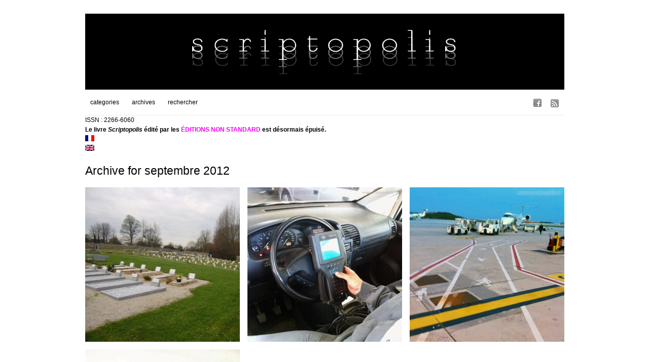

--- FILE ---
content_type: text/html; charset=UTF-8
request_url: http://www.scriptopolis.fr/2012/09/
body_size: 10778
content:
<!DOCTYPE html PUBLIC "-//W3C//DTD XHTML 1.0 Transitional//EN" "http://www.w3.org/TR/xhtml1/DTD/xhtml1-transitional.dtd">
<html xmlns="http://www.w3.org/1999/xhtml">
<head>
	<title>— scriptopolis — &raquo; 2012 &raquo; septembre</title>
	<meta http-equiv="Content-Type" content="text/html; charset=utf-8" />	
	<meta name="generator" content="WordPress 6.3.7" /> <!-- leave this for stats please -->

	<link rel="stylesheet" href="http://www.scriptopolis.fr/wp-content/themes/imbalance/reset.css" type="text/css" media="screen" />
	<link rel="stylesheet" href="http://www.scriptopolis.fr/wp-content/themes/imbalance/style.css" type="text/css" media="screen" />
	<!--[if IE]><meta http-equiv="X-UA-Compatible" content="IE=edge;chrome=1"><![endif]-->
    <!--[if IE 7]>
        <link rel="stylesheet" href="http://www.scriptopolis.fr/wp-content/themes/imbalance/ie7.css" type="text/css" media="screen" />
    <![endif]-->
    <!--[if IE 6]>
        <link rel="stylesheet" href="http://www.scriptopolis.fr/wp-content/themes/imbalance/ie6.css" type="text/css" media="screen" />
    <![endif]-->
    <link rel="shortcut icon" href="http://www.scriptopolis.fr/wp-content/themes/imbalance/favicon.ico" type="image/x-icon" />
    <link rel="alternate" type="application/rss+xml" title="RSS 2.0" href="https://www.scriptopolis.fr/feed/" />
	<link rel="alternate" type="text/xml" title="RSS .92" href="https://www.scriptopolis.fr/feed/rss/" />
	<link rel="alternate" type="application/atom+xml" title="Atom 0.3" href="https://www.scriptopolis.fr/feed/atom/" />
	<link rel="pingback" href="http://www.scriptopolis.fr/xmlrpc.php" />

		    <meta name='robots' content='max-image-preview:large' />
<link rel='dns-prefetch' href='//secure.gravatar.com' />
<link rel='dns-prefetch' href='//stats.wp.com' />
<link rel='dns-prefetch' href='//v0.wordpress.com' />
<script type="text/javascript">
window._wpemojiSettings = {"baseUrl":"https:\/\/s.w.org\/images\/core\/emoji\/14.0.0\/72x72\/","ext":".png","svgUrl":"https:\/\/s.w.org\/images\/core\/emoji\/14.0.0\/svg\/","svgExt":".svg","source":{"concatemoji":"http:\/\/www.scriptopolis.fr\/wp-includes\/js\/wp-emoji-release.min.js?ver=6.3.7"}};
/*! This file is auto-generated */
!function(i,n){var o,s,e;function c(e){try{var t={supportTests:e,timestamp:(new Date).valueOf()};sessionStorage.setItem(o,JSON.stringify(t))}catch(e){}}function p(e,t,n){e.clearRect(0,0,e.canvas.width,e.canvas.height),e.fillText(t,0,0);var t=new Uint32Array(e.getImageData(0,0,e.canvas.width,e.canvas.height).data),r=(e.clearRect(0,0,e.canvas.width,e.canvas.height),e.fillText(n,0,0),new Uint32Array(e.getImageData(0,0,e.canvas.width,e.canvas.height).data));return t.every(function(e,t){return e===r[t]})}function u(e,t,n){switch(t){case"flag":return n(e,"\ud83c\udff3\ufe0f\u200d\u26a7\ufe0f","\ud83c\udff3\ufe0f\u200b\u26a7\ufe0f")?!1:!n(e,"\ud83c\uddfa\ud83c\uddf3","\ud83c\uddfa\u200b\ud83c\uddf3")&&!n(e,"\ud83c\udff4\udb40\udc67\udb40\udc62\udb40\udc65\udb40\udc6e\udb40\udc67\udb40\udc7f","\ud83c\udff4\u200b\udb40\udc67\u200b\udb40\udc62\u200b\udb40\udc65\u200b\udb40\udc6e\u200b\udb40\udc67\u200b\udb40\udc7f");case"emoji":return!n(e,"\ud83e\udef1\ud83c\udffb\u200d\ud83e\udef2\ud83c\udfff","\ud83e\udef1\ud83c\udffb\u200b\ud83e\udef2\ud83c\udfff")}return!1}function f(e,t,n){var r="undefined"!=typeof WorkerGlobalScope&&self instanceof WorkerGlobalScope?new OffscreenCanvas(300,150):i.createElement("canvas"),a=r.getContext("2d",{willReadFrequently:!0}),o=(a.textBaseline="top",a.font="600 32px Arial",{});return e.forEach(function(e){o[e]=t(a,e,n)}),o}function t(e){var t=i.createElement("script");t.src=e,t.defer=!0,i.head.appendChild(t)}"undefined"!=typeof Promise&&(o="wpEmojiSettingsSupports",s=["flag","emoji"],n.supports={everything:!0,everythingExceptFlag:!0},e=new Promise(function(e){i.addEventListener("DOMContentLoaded",e,{once:!0})}),new Promise(function(t){var n=function(){try{var e=JSON.parse(sessionStorage.getItem(o));if("object"==typeof e&&"number"==typeof e.timestamp&&(new Date).valueOf()<e.timestamp+604800&&"object"==typeof e.supportTests)return e.supportTests}catch(e){}return null}();if(!n){if("undefined"!=typeof Worker&&"undefined"!=typeof OffscreenCanvas&&"undefined"!=typeof URL&&URL.createObjectURL&&"undefined"!=typeof Blob)try{var e="postMessage("+f.toString()+"("+[JSON.stringify(s),u.toString(),p.toString()].join(",")+"));",r=new Blob([e],{type:"text/javascript"}),a=new Worker(URL.createObjectURL(r),{name:"wpTestEmojiSupports"});return void(a.onmessage=function(e){c(n=e.data),a.terminate(),t(n)})}catch(e){}c(n=f(s,u,p))}t(n)}).then(function(e){for(var t in e)n.supports[t]=e[t],n.supports.everything=n.supports.everything&&n.supports[t],"flag"!==t&&(n.supports.everythingExceptFlag=n.supports.everythingExceptFlag&&n.supports[t]);n.supports.everythingExceptFlag=n.supports.everythingExceptFlag&&!n.supports.flag,n.DOMReady=!1,n.readyCallback=function(){n.DOMReady=!0}}).then(function(){return e}).then(function(){var e;n.supports.everything||(n.readyCallback(),(e=n.source||{}).concatemoji?t(e.concatemoji):e.wpemoji&&e.twemoji&&(t(e.twemoji),t(e.wpemoji)))}))}((window,document),window._wpemojiSettings);
</script>
<style type="text/css">
img.wp-smiley,
img.emoji {
	display: inline !important;
	border: none !important;
	box-shadow: none !important;
	height: 1em !important;
	width: 1em !important;
	margin: 0 0.07em !important;
	vertical-align: -0.1em !important;
	background: none !important;
	padding: 0 !important;
}
</style>
	<link rel='stylesheet' id='wp-block-library-css' href='http://www.scriptopolis.fr/wp-includes/css/dist/block-library/style.min.css?ver=6.3.7' type='text/css' media='all' />
<style id='wp-block-library-inline-css' type='text/css'>
.has-text-align-justify{text-align:justify;}
</style>
<style id='activitypub-followers-style-inline-css' type='text/css'>
.activitypub-follower-block.is-style-compact .activitypub-handle,.activitypub-follower-block.is-style-compact .sep{display:none}.activitypub-follower-block.is-style-with-lines ul li{border-bottom:.5px solid;margin-bottom:.5rem;padding-bottom:.5rem}.activitypub-follower-block.is-style-with-lines ul li:last-child{border-bottom:none}.activitypub-follower-block.is-style-with-lines .activitypub-handle,.activitypub-follower-block.is-style-with-lines .activitypub-name{text-decoration:none}.activitypub-follower-block.is-style-with-lines .activitypub-handle:hover,.activitypub-follower-block.is-style-with-lines .activitypub-name:hover{text-decoration:underline}.activitypub-follower-block ul{margin:0!important;padding:0!important}.activitypub-follower-block li{display:flex;margin-bottom:1rem}.activitypub-follower-block img{border-radius:50%;height:40px;margin-right:var(--wp--preset--spacing--20,.5rem);width:40px}.activitypub-follower-block .activitypub-link{align-items:center;color:inherit!important;display:flex;flex-flow:row nowrap;max-width:100%;text-decoration:none!important}.activitypub-follower-block .activitypub-handle,.activitypub-follower-block .activitypub-name{text-decoration:underline;text-decoration-thickness:.8px;text-underline-position:under}.activitypub-follower-block .activitypub-handle:hover,.activitypub-follower-block .activitypub-name:hover{text-decoration:none}.activitypub-follower-block .activitypub-name{font-size:var(--wp--preset--font-size--normal,16px)}.activitypub-follower-block .activitypub-actor{font-size:var(--wp--preset--font-size--small,13px);overflow:hidden;text-overflow:ellipsis;white-space:nowrap}.activitypub-follower-block .sep{padding:0 .2rem}.activitypub-follower-block .wp-block-query-pagination{margin-top:1.5rem}.activitypub-follower-block .activitypub-pager{cursor:default}.activitypub-follower-block .activitypub-pager.current{opacity:.33}.activitypub-follower-block .page-numbers{padding:0 .2rem}.activitypub-follower-block .page-numbers.current{font-weight:700;opacity:1}

</style>
<style id='activitypub-follow-me-style-inline-css' type='text/css'>
.activitypub__modal.components-modal__frame{background-color:#f7f7f7;color:#333}.activitypub__modal.components-modal__frame .components-modal__header-heading,.activitypub__modal.components-modal__frame h4{color:#333;letter-spacing:inherit;word-spacing:inherit}.activitypub__modal.components-modal__frame .components-modal__header .components-button:hover{color:var(--color-white)}.activitypub__dialog{max-width:40em}.activitypub__dialog h4{line-height:1;margin:0}.activitypub__dialog .activitypub-dialog__section{margin-bottom:2em}.activitypub__dialog .activitypub-dialog__remember{margin-top:1em}.activitypub__dialog .activitypub-dialog__description{font-size:var(--wp--preset--font-size--normal,.75rem);margin:.33em 0 1em}.activitypub__dialog .activitypub-dialog__button-group{align-items:flex-end;display:flex;justify-content:flex-end}.activitypub__dialog .activitypub-dialog__button-group svg{height:21px;margin-right:.5em;width:21px}.activitypub__dialog .activitypub-dialog__button-group input{background-color:var(--wp--preset--color--white);border-radius:50px 0 0 50px;border-width:1px;border:1px solid var(--wp--preset--color--black);color:var(--wp--preset--color--black);flex:1;font-size:16px;height:inherit;line-height:1;margin-right:0;padding:15px 23px}.activitypub__dialog .activitypub-dialog__button-group button{align-self:center;background-color:var(--wp--preset--color--black);border-radius:0 50px 50px 0;border-width:1px;color:var(--wp--preset--color--white);font-size:16px;height:inherit;line-height:1;margin-left:0;padding:15px 23px;text-decoration:none}.activitypub__dialog .activitypub-dialog__button-group button:hover{border:inherit}.activitypub-follow-me-block-wrapper{width:100%}.activitypub-follow-me-block-wrapper.has-background .activitypub-profile,.activitypub-follow-me-block-wrapper.has-border-color .activitypub-profile{padding-left:1rem;padding-right:1rem}.activitypub-follow-me-block-wrapper .activitypub-profile{align-items:center;display:flex;padding:1rem 0}.activitypub-follow-me-block-wrapper .activitypub-profile .activitypub-profile__avatar{border-radius:50%;height:75px;margin-right:1rem;width:75px}.activitypub-follow-me-block-wrapper .activitypub-profile .activitypub-profile__content{flex:1;min-width:0}.activitypub-follow-me-block-wrapper .activitypub-profile .activitypub-profile__handle,.activitypub-follow-me-block-wrapper .activitypub-profile .activitypub-profile__name{line-height:1.2;margin:0;overflow:hidden;text-overflow:ellipsis;white-space:nowrap}.activitypub-follow-me-block-wrapper .activitypub-profile .activitypub-profile__name{font-size:1.25em}.activitypub-follow-me-block-wrapper .activitypub-profile .activitypub-profile__follow{align-self:center;background-color:var(--wp--preset--color--black);color:var(--wp--preset--color--white);margin-left:1rem}

</style>
<link rel='stylesheet' id='wp-components-css' href='http://www.scriptopolis.fr/wp-includes/css/dist/components/style.min.css?ver=6.3.7' type='text/css' media='all' />
<style id='activitypub-reactions-style-inline-css' type='text/css'>
.activitypub-reactions h6{border-top:1px solid;border-top-color:var(--wp--preset--color--contrast-2);display:inline-block;padding-top:.5em}.activitypub-reactions .reaction-group{align-items:center;display:flex;gap:.75em;justify-content:flex-start;margin:.5em 0;position:relative;width:100%}@media(max-width:782px){.activitypub-reactions .reaction-group:has(.reaction-avatars:not(:empty)){justify-content:space-between}}.activitypub-reactions .reaction-avatars{align-items:center;display:flex;flex-direction:row;list-style:none;margin:0;padding:0}.activitypub-reactions .reaction-avatars li{margin:0 -10px 0 0;padding:0}.activitypub-reactions .reaction-avatars li:last-child{margin-right:0}.activitypub-reactions .reaction-avatars li a{display:block;text-decoration:none}.activitypub-reactions .reaction-avatars .reaction-avatar{border:.5px solid var(--wp--preset--color--contrast,hsla(0,0%,100%,.8));border-radius:50%;box-shadow:0 0 0 .5px hsla(0,0%,100%,.8),0 1px 3px rgba(0,0,0,.2);height:32px;transition:transform .6s cubic-bezier(.34,1.56,.64,1);width:32px;will-change:transform}.activitypub-reactions .reaction-avatars .reaction-avatar.wave-active{transform:translateY(-5px)}.activitypub-reactions .reaction-avatars .reaction-avatar.wave-active.rotate-clockwise{transform:translateY(-5px) rotate(30deg)}.activitypub-reactions .reaction-avatars .reaction-avatar.wave-active.rotate-counter{transform:translateY(-5px) rotate(-30deg)}.activitypub-reactions .reaction-avatars .reaction-avatar:hover{position:relative;z-index:1}.activitypub-reactions .reaction-label.components-button{color:var(--wp--preset--color--contrast,--wp--preset--color--secondary,#2271b1);flex:0 0 auto;height:auto;padding:0;text-decoration:none;white-space:nowrap}.activitypub-reactions .reaction-label.components-button:hover{color:var(--wp--preset--color--contrast,--wp--preset--color--secondary,#135e96);text-decoration:underline}.activitypub-reactions .reaction-label.components-button:focus:not(:disabled){box-shadow:none;outline:1px solid var(--wp--preset--color--contrast,#135e96);outline-offset:2px}.activitypub-reaction-list{background-color:var(--wp--preset--color--background,var(--wp--preset--color--custom-background,var(--wp--preset--color--base)));list-style:none;margin:0;max-width:300px;padding:.25em 1.3em .25em .7em;width:-moz-max-content;width:max-content}.activitypub-reaction-list ul{margin:0;padding:0}.activitypub-reaction-list li{font-size:var(--wp--preset--font-size--small);margin:0;padding:0}.activitypub-reaction-list a{align-items:center;color:var(--wp--preset--color--contrast,var(--wp--preset--color--secondary));display:flex;font-size:var(--wp--preset--font-size--small,.75rem);gap:.5em;justify-content:flex-start;padding:.5em;text-decoration:none}.activitypub-reaction-list a:hover{text-decoration:underline}.activitypub-reaction-list a img{border-radius:50%;flex:none;height:24px;width:24px}

</style>
<link rel='stylesheet' id='mediaelement-css' href='http://www.scriptopolis.fr/wp-includes/js/mediaelement/mediaelementplayer-legacy.min.css?ver=4.2.17' type='text/css' media='all' />
<link rel='stylesheet' id='wp-mediaelement-css' href='http://www.scriptopolis.fr/wp-includes/js/mediaelement/wp-mediaelement.min.css?ver=6.3.7' type='text/css' media='all' />
<style id='classic-theme-styles-inline-css' type='text/css'>
/*! This file is auto-generated */
.wp-block-button__link{color:#fff;background-color:#32373c;border-radius:9999px;box-shadow:none;text-decoration:none;padding:calc(.667em + 2px) calc(1.333em + 2px);font-size:1.125em}.wp-block-file__button{background:#32373c;color:#fff;text-decoration:none}
</style>
<style id='global-styles-inline-css' type='text/css'>
body{--wp--preset--color--black: #000000;--wp--preset--color--cyan-bluish-gray: #abb8c3;--wp--preset--color--white: #ffffff;--wp--preset--color--pale-pink: #f78da7;--wp--preset--color--vivid-red: #cf2e2e;--wp--preset--color--luminous-vivid-orange: #ff6900;--wp--preset--color--luminous-vivid-amber: #fcb900;--wp--preset--color--light-green-cyan: #7bdcb5;--wp--preset--color--vivid-green-cyan: #00d084;--wp--preset--color--pale-cyan-blue: #8ed1fc;--wp--preset--color--vivid-cyan-blue: #0693e3;--wp--preset--color--vivid-purple: #9b51e0;--wp--preset--gradient--vivid-cyan-blue-to-vivid-purple: linear-gradient(135deg,rgba(6,147,227,1) 0%,rgb(155,81,224) 100%);--wp--preset--gradient--light-green-cyan-to-vivid-green-cyan: linear-gradient(135deg,rgb(122,220,180) 0%,rgb(0,208,130) 100%);--wp--preset--gradient--luminous-vivid-amber-to-luminous-vivid-orange: linear-gradient(135deg,rgba(252,185,0,1) 0%,rgba(255,105,0,1) 100%);--wp--preset--gradient--luminous-vivid-orange-to-vivid-red: linear-gradient(135deg,rgba(255,105,0,1) 0%,rgb(207,46,46) 100%);--wp--preset--gradient--very-light-gray-to-cyan-bluish-gray: linear-gradient(135deg,rgb(238,238,238) 0%,rgb(169,184,195) 100%);--wp--preset--gradient--cool-to-warm-spectrum: linear-gradient(135deg,rgb(74,234,220) 0%,rgb(151,120,209) 20%,rgb(207,42,186) 40%,rgb(238,44,130) 60%,rgb(251,105,98) 80%,rgb(254,248,76) 100%);--wp--preset--gradient--blush-light-purple: linear-gradient(135deg,rgb(255,206,236) 0%,rgb(152,150,240) 100%);--wp--preset--gradient--blush-bordeaux: linear-gradient(135deg,rgb(254,205,165) 0%,rgb(254,45,45) 50%,rgb(107,0,62) 100%);--wp--preset--gradient--luminous-dusk: linear-gradient(135deg,rgb(255,203,112) 0%,rgb(199,81,192) 50%,rgb(65,88,208) 100%);--wp--preset--gradient--pale-ocean: linear-gradient(135deg,rgb(255,245,203) 0%,rgb(182,227,212) 50%,rgb(51,167,181) 100%);--wp--preset--gradient--electric-grass: linear-gradient(135deg,rgb(202,248,128) 0%,rgb(113,206,126) 100%);--wp--preset--gradient--midnight: linear-gradient(135deg,rgb(2,3,129) 0%,rgb(40,116,252) 100%);--wp--preset--font-size--small: 13px;--wp--preset--font-size--medium: 20px;--wp--preset--font-size--large: 36px;--wp--preset--font-size--x-large: 42px;--wp--preset--spacing--20: 0.44rem;--wp--preset--spacing--30: 0.67rem;--wp--preset--spacing--40: 1rem;--wp--preset--spacing--50: 1.5rem;--wp--preset--spacing--60: 2.25rem;--wp--preset--spacing--70: 3.38rem;--wp--preset--spacing--80: 5.06rem;--wp--preset--shadow--natural: 6px 6px 9px rgba(0, 0, 0, 0.2);--wp--preset--shadow--deep: 12px 12px 50px rgba(0, 0, 0, 0.4);--wp--preset--shadow--sharp: 6px 6px 0px rgba(0, 0, 0, 0.2);--wp--preset--shadow--outlined: 6px 6px 0px -3px rgba(255, 255, 255, 1), 6px 6px rgba(0, 0, 0, 1);--wp--preset--shadow--crisp: 6px 6px 0px rgba(0, 0, 0, 1);}:where(.is-layout-flex){gap: 0.5em;}:where(.is-layout-grid){gap: 0.5em;}body .is-layout-flow > .alignleft{float: left;margin-inline-start: 0;margin-inline-end: 2em;}body .is-layout-flow > .alignright{float: right;margin-inline-start: 2em;margin-inline-end: 0;}body .is-layout-flow > .aligncenter{margin-left: auto !important;margin-right: auto !important;}body .is-layout-constrained > .alignleft{float: left;margin-inline-start: 0;margin-inline-end: 2em;}body .is-layout-constrained > .alignright{float: right;margin-inline-start: 2em;margin-inline-end: 0;}body .is-layout-constrained > .aligncenter{margin-left: auto !important;margin-right: auto !important;}body .is-layout-constrained > :where(:not(.alignleft):not(.alignright):not(.alignfull)){max-width: var(--wp--style--global--content-size);margin-left: auto !important;margin-right: auto !important;}body .is-layout-constrained > .alignwide{max-width: var(--wp--style--global--wide-size);}body .is-layout-flex{display: flex;}body .is-layout-flex{flex-wrap: wrap;align-items: center;}body .is-layout-flex > *{margin: 0;}body .is-layout-grid{display: grid;}body .is-layout-grid > *{margin: 0;}:where(.wp-block-columns.is-layout-flex){gap: 2em;}:where(.wp-block-columns.is-layout-grid){gap: 2em;}:where(.wp-block-post-template.is-layout-flex){gap: 1.25em;}:where(.wp-block-post-template.is-layout-grid){gap: 1.25em;}.has-black-color{color: var(--wp--preset--color--black) !important;}.has-cyan-bluish-gray-color{color: var(--wp--preset--color--cyan-bluish-gray) !important;}.has-white-color{color: var(--wp--preset--color--white) !important;}.has-pale-pink-color{color: var(--wp--preset--color--pale-pink) !important;}.has-vivid-red-color{color: var(--wp--preset--color--vivid-red) !important;}.has-luminous-vivid-orange-color{color: var(--wp--preset--color--luminous-vivid-orange) !important;}.has-luminous-vivid-amber-color{color: var(--wp--preset--color--luminous-vivid-amber) !important;}.has-light-green-cyan-color{color: var(--wp--preset--color--light-green-cyan) !important;}.has-vivid-green-cyan-color{color: var(--wp--preset--color--vivid-green-cyan) !important;}.has-pale-cyan-blue-color{color: var(--wp--preset--color--pale-cyan-blue) !important;}.has-vivid-cyan-blue-color{color: var(--wp--preset--color--vivid-cyan-blue) !important;}.has-vivid-purple-color{color: var(--wp--preset--color--vivid-purple) !important;}.has-black-background-color{background-color: var(--wp--preset--color--black) !important;}.has-cyan-bluish-gray-background-color{background-color: var(--wp--preset--color--cyan-bluish-gray) !important;}.has-white-background-color{background-color: var(--wp--preset--color--white) !important;}.has-pale-pink-background-color{background-color: var(--wp--preset--color--pale-pink) !important;}.has-vivid-red-background-color{background-color: var(--wp--preset--color--vivid-red) !important;}.has-luminous-vivid-orange-background-color{background-color: var(--wp--preset--color--luminous-vivid-orange) !important;}.has-luminous-vivid-amber-background-color{background-color: var(--wp--preset--color--luminous-vivid-amber) !important;}.has-light-green-cyan-background-color{background-color: var(--wp--preset--color--light-green-cyan) !important;}.has-vivid-green-cyan-background-color{background-color: var(--wp--preset--color--vivid-green-cyan) !important;}.has-pale-cyan-blue-background-color{background-color: var(--wp--preset--color--pale-cyan-blue) !important;}.has-vivid-cyan-blue-background-color{background-color: var(--wp--preset--color--vivid-cyan-blue) !important;}.has-vivid-purple-background-color{background-color: var(--wp--preset--color--vivid-purple) !important;}.has-black-border-color{border-color: var(--wp--preset--color--black) !important;}.has-cyan-bluish-gray-border-color{border-color: var(--wp--preset--color--cyan-bluish-gray) !important;}.has-white-border-color{border-color: var(--wp--preset--color--white) !important;}.has-pale-pink-border-color{border-color: var(--wp--preset--color--pale-pink) !important;}.has-vivid-red-border-color{border-color: var(--wp--preset--color--vivid-red) !important;}.has-luminous-vivid-orange-border-color{border-color: var(--wp--preset--color--luminous-vivid-orange) !important;}.has-luminous-vivid-amber-border-color{border-color: var(--wp--preset--color--luminous-vivid-amber) !important;}.has-light-green-cyan-border-color{border-color: var(--wp--preset--color--light-green-cyan) !important;}.has-vivid-green-cyan-border-color{border-color: var(--wp--preset--color--vivid-green-cyan) !important;}.has-pale-cyan-blue-border-color{border-color: var(--wp--preset--color--pale-cyan-blue) !important;}.has-vivid-cyan-blue-border-color{border-color: var(--wp--preset--color--vivid-cyan-blue) !important;}.has-vivid-purple-border-color{border-color: var(--wp--preset--color--vivid-purple) !important;}.has-vivid-cyan-blue-to-vivid-purple-gradient-background{background: var(--wp--preset--gradient--vivid-cyan-blue-to-vivid-purple) !important;}.has-light-green-cyan-to-vivid-green-cyan-gradient-background{background: var(--wp--preset--gradient--light-green-cyan-to-vivid-green-cyan) !important;}.has-luminous-vivid-amber-to-luminous-vivid-orange-gradient-background{background: var(--wp--preset--gradient--luminous-vivid-amber-to-luminous-vivid-orange) !important;}.has-luminous-vivid-orange-to-vivid-red-gradient-background{background: var(--wp--preset--gradient--luminous-vivid-orange-to-vivid-red) !important;}.has-very-light-gray-to-cyan-bluish-gray-gradient-background{background: var(--wp--preset--gradient--very-light-gray-to-cyan-bluish-gray) !important;}.has-cool-to-warm-spectrum-gradient-background{background: var(--wp--preset--gradient--cool-to-warm-spectrum) !important;}.has-blush-light-purple-gradient-background{background: var(--wp--preset--gradient--blush-light-purple) !important;}.has-blush-bordeaux-gradient-background{background: var(--wp--preset--gradient--blush-bordeaux) !important;}.has-luminous-dusk-gradient-background{background: var(--wp--preset--gradient--luminous-dusk) !important;}.has-pale-ocean-gradient-background{background: var(--wp--preset--gradient--pale-ocean) !important;}.has-electric-grass-gradient-background{background: var(--wp--preset--gradient--electric-grass) !important;}.has-midnight-gradient-background{background: var(--wp--preset--gradient--midnight) !important;}.has-small-font-size{font-size: var(--wp--preset--font-size--small) !important;}.has-medium-font-size{font-size: var(--wp--preset--font-size--medium) !important;}.has-large-font-size{font-size: var(--wp--preset--font-size--large) !important;}.has-x-large-font-size{font-size: var(--wp--preset--font-size--x-large) !important;}
.wp-block-navigation a:where(:not(.wp-element-button)){color: inherit;}
:where(.wp-block-post-template.is-layout-flex){gap: 1.25em;}:where(.wp-block-post-template.is-layout-grid){gap: 1.25em;}
:where(.wp-block-columns.is-layout-flex){gap: 2em;}:where(.wp-block-columns.is-layout-grid){gap: 2em;}
.wp-block-pullquote{font-size: 1.5em;line-height: 1.6;}
</style>
<link rel='stylesheet' id='arpw-style-css' href='http://www.scriptopolis.fr/wp-content/plugins/advanced-random-posts-widget/assets/css/arpw-frontend.css?ver=6.3.7' type='text/css' media='all' />
<link rel='stylesheet' id='wp-pagenavi-css' href='http://www.scriptopolis.fr/wp-content/plugins/wp-pagenavi/pagenavi-css.css?ver=2.70' type='text/css' media='all' />
<link rel='stylesheet' id='jetpack_css-css' href='http://www.scriptopolis.fr/wp-content/plugins/jetpack/css/jetpack.css?ver=13.0.1' type='text/css' media='all' />
<script type='text/javascript' src='http://www.scriptopolis.fr/wp-includes/js/jquery/jquery.min.js?ver=3.7.0' id='jquery-core-js'></script>
<script type='text/javascript' src='http://www.scriptopolis.fr/wp-includes/js/jquery/jquery-migrate.min.js?ver=3.4.1' id='jquery-migrate-js'></script>
<link rel="https://api.w.org/" href="https://www.scriptopolis.fr/wp-json/" /><link rel="EditURI" type="application/rsd+xml" title="RSD" href="https://www.scriptopolis.fr/xmlrpc.php?rsd" />
<meta name="generator" content="WordPress 6.3.7" />
                <script>
                    var ajaxUrl = 'https://www.scriptopolis.fr/wp-admin/admin-ajax.php';
                </script>
        <style type="text/css">
.qtranxs_flag_fr {background-image: url(http://www.scriptopolis.fr/wp-content/plugins/qtranslate-x/flags/fr.png); background-repeat: no-repeat;}
.qtranxs_flag_en {background-image: url(http://www.scriptopolis.fr/wp-content/plugins/qtranslate-x/flags/gb.png); background-repeat: no-repeat;}
</style>
<link hreflang="fr" href="http://www.scriptopolis.fr/fr/2012/09/" rel="alternate" />
<link hreflang="en" href="http://www.scriptopolis.fr/en/2012/09/" rel="alternate" />
<link hreflang="x-default" href="http://www.scriptopolis.fr/2012/09/" rel="alternate" />
<meta name="generator" content="qTranslate-X 3.4.6.8" />
	<style>img#wpstats{display:none}</style>
		<meta property="fediverse:creator" name="fediverse:creator" content="scripto@www.scriptopolis.fr" />
<style data-context="foundation-flickity-css">/*! Flickity v2.0.2
http://flickity.metafizzy.co
---------------------------------------------- */.flickity-enabled{position:relative}.flickity-enabled:focus{outline:0}.flickity-viewport{overflow:hidden;position:relative;height:100%}.flickity-slider{position:absolute;width:100%;height:100%}.flickity-enabled.is-draggable{-webkit-tap-highlight-color:transparent;tap-highlight-color:transparent;-webkit-user-select:none;-moz-user-select:none;-ms-user-select:none;user-select:none}.flickity-enabled.is-draggable .flickity-viewport{cursor:move;cursor:-webkit-grab;cursor:grab}.flickity-enabled.is-draggable .flickity-viewport.is-pointer-down{cursor:-webkit-grabbing;cursor:grabbing}.flickity-prev-next-button{position:absolute;top:50%;width:44px;height:44px;border:none;border-radius:50%;background:#fff;background:hsla(0,0%,100%,.75);cursor:pointer;-webkit-transform:translateY(-50%);transform:translateY(-50%)}.flickity-prev-next-button:hover{background:#fff}.flickity-prev-next-button:focus{outline:0;box-shadow:0 0 0 5px #09f}.flickity-prev-next-button:active{opacity:.6}.flickity-prev-next-button.previous{left:10px}.flickity-prev-next-button.next{right:10px}.flickity-rtl .flickity-prev-next-button.previous{left:auto;right:10px}.flickity-rtl .flickity-prev-next-button.next{right:auto;left:10px}.flickity-prev-next-button:disabled{opacity:.3;cursor:auto}.flickity-prev-next-button svg{position:absolute;left:20%;top:20%;width:60%;height:60%}.flickity-prev-next-button .arrow{fill:#333}.flickity-page-dots{position:absolute;width:100%;bottom:-25px;padding:0;margin:0;list-style:none;text-align:center;line-height:1}.flickity-rtl .flickity-page-dots{direction:rtl}.flickity-page-dots .dot{display:inline-block;width:10px;height:10px;margin:0 8px;background:#333;border-radius:50%;opacity:.25;cursor:pointer}.flickity-page-dots .dot.is-selected{opacity:1}</style><style data-context="foundation-slideout-css">.slideout-menu{position:fixed;left:0;top:0;bottom:0;right:auto;z-index:0;width:256px;overflow-y:auto;-webkit-overflow-scrolling:touch;display:none}.slideout-menu.pushit-right{left:auto;right:0}.slideout-panel{position:relative;z-index:1;will-change:transform}.slideout-open,.slideout-open .slideout-panel,.slideout-open body{overflow:hidden}.slideout-open .slideout-menu{display:block}.pushit{display:none}</style>
<!-- Jetpack Open Graph Tags -->
<meta property="og:type" content="website" />
<meta property="og:title" content="septembre 2012 &#8211; — scriptopolis —" />
<meta property="og:site_name" content="— scriptopolis —" />
<meta property="og:image" content="https://s0.wp.com/i/blank.jpg" />
<meta property="og:image:alt" content="" />
<meta property="og:locale" content="fr_FR" />

<!-- End Jetpack Open Graph Tags -->

<script>var _activityPubOptions = {"namespace":"activitypub\/1.0","defaultAvatarUrl":"http:\/\/www.scriptopolis.fr\/wp-content\/plugins\/activitypub\/assets\/img\/mp.jpg","enabled":{"site":true,"users":false}};</script><style>.ios7.web-app-mode.has-fixed header{ background-color: rgba(3,122,221,.88);}</style>    <script src="http://www.scriptopolis.fr/wp-content/themes/imbalance/js/columnizer.js" type="text/javascript"></script>
    <script src="http://www.scriptopolis.fr/wp-content/themes/imbalance/js/columnize.js" type="text/javascript"></script>   
    <script type="text/javascript" src="http://www.scriptopolis.fr/wp-content/themes/imbalance/js/animatedcollapse.js"></script>
    <script type="text/javascript" src="http://www.scriptopolis.fr/wp-content/themes/imbalance/js/collapse.js"></script>
</head>
<body class="archive date">

	<div id="outer">
    	<div id="top">
        	<div id="logo">
        		        		<a href="https://www.scriptopolis.fr/"><img src="http://www.scriptopolis.fr/wp-content/uploads/2012/05/Scriptologo1.jpg" alt="— scriptopolis —" /></a>        		
        		        	</div>
        </div>
        <div id="menu">
            <div id="navicons">
                <ul>
                    <li><a id="subscribe" href="https://www.scriptopolis.fr/feed/" title=""></a></li>
                    <li><a id="facebook" href="https://www.facebook.com/pages/Scriptopolis/102355696482140?sk=map&activecategory=Photos&session_id=1333347341" title=""></a></li>					
                </ul>
            </div>


            <div id="cats">
            	<ul>
                	<li><a href="#" rel="toggle[categories]" title=“”>categories</a></li>
                	<li><a href="#" rel="toggle[archives]" title=“”>archives</a></li>
                	<li><a href="#" rel="toggle[search]" title=“”>rechercher</a></li>
                </ul>
            </div>
        </div>

        <div id="categories">
            <ul class="mcol2">
				  	<li class="cat-item cat-item-1"><a href="https://www.scriptopolis.fr/category/uncategorized/">Uncategorized <span>78</span></a>
</li>
	<li class="cat-item cat-item-3"><a href="https://www.scriptopolis.fr/category/activites/">Activités <span>72</span></a>
</li>
	<li class="cat-item cat-item-4"><a href="https://www.scriptopolis.fr/category/ecologies/">Écologies <span>171</span></a>
</li>
	<li class="cat-item cat-item-5"><a href="https://www.scriptopolis.fr/category/enonciations/">Énonciations <span>173</span></a>
</li>
	<li class="cat-item cat-item-6"><a href="https://www.scriptopolis.fr/category/capteurs-et-traceurs/">Capteurs et traçeurs <span>100</span></a>
</li>
	<li class="cat-item cat-item-7"><a href="https://www.scriptopolis.fr/category/circulations/">Circulations <span>83</span></a>
</li>
	<li class="cat-item cat-item-8"><a href="https://www.scriptopolis.fr/category/formes/">Formes <span>53</span></a>
</li>
	<li class="cat-item cat-item-9"><a href="https://www.scriptopolis.fr/category/grand-derangement/">Grand dérangement <span>2</span></a>
</li>
	<li class="cat-item cat-item-10"><a href="https://www.scriptopolis.fr/category/instruments/">Instruments <span>137</span></a>
</li>
	<li class="cat-item cat-item-11"><a href="https://www.scriptopolis.fr/category/linvite-du-vendredi/">Invités <span>74</span></a>
</li>
	<li class="cat-item cat-item-12"><a href="https://www.scriptopolis.fr/category/marquages/">Marquages <span>113</span></a>
</li>
	<li class="cat-item cat-item-13"><a href="https://www.scriptopolis.fr/category/matieres/">Matières <span>95</span></a>
</li>
	<li class="cat-item cat-item-14"><a href="https://www.scriptopolis.fr/category/modes-demploi/">Modes d&#039;emploi <span>135</span></a>
</li>
	<li class="cat-item cat-item-15"><a href="https://www.scriptopolis.fr/category/mots-dordre/">Mots d&#039;ordre <span>100</span></a>
</li>
	<li class="cat-item cat-item-16"><a href="https://www.scriptopolis.fr/category/passages/">Passages <span>39</span></a>
</li>
	<li class="cat-item cat-item-17"><a href="https://www.scriptopolis.fr/category/preuves/">Preuves <span>57</span></a>
</li>
	<li class="cat-item cat-item-83"><a href="https://www.scriptopolis.fr/category/surprise/">Surprise <span>67</span></a>
</li>
	<li class="cat-item cat-item-84"><a href="https://www.scriptopolis.fr/category/vases-communicants/">Vases Communicants <span>7</span></a>
</li>
	<li class="cat-item cat-item-825"><a href="https://www.scriptopolis.fr/category/reference/">Référence <span>4</span></a>
</li>
            </ul>
        </div>
        <div id="archives">
            <ul class="mcol2">
				  	<li><a href='https://www.scriptopolis.fr/2026/01/'>janvier 2026</a></li>
	<li><a href='https://www.scriptopolis.fr/2025/12/'>décembre 2025</a></li>
	<li><a href='https://www.scriptopolis.fr/2025/11/'>novembre 2025</a></li>
	<li><a href='https://www.scriptopolis.fr/2025/10/'>octobre 2025</a></li>
	<li><a href='https://www.scriptopolis.fr/2025/09/'>septembre 2025</a></li>
	<li><a href='https://www.scriptopolis.fr/2025/07/'>juillet 2025</a></li>
	<li><a href='https://www.scriptopolis.fr/2025/06/'>juin 2025</a></li>
	<li><a href='https://www.scriptopolis.fr/2025/05/'>mai 2025</a></li>
	<li><a href='https://www.scriptopolis.fr/2025/04/'>avril 2025</a></li>
	<li><a href='https://www.scriptopolis.fr/2025/03/'>mars 2025</a></li>
	<li><a href='https://www.scriptopolis.fr/2025/02/'>février 2025</a></li>
	<li><a href='https://www.scriptopolis.fr/2025/01/'>janvier 2025</a></li>
	<li><a href='https://www.scriptopolis.fr/2024/12/'>décembre 2024</a></li>
	<li><a href='https://www.scriptopolis.fr/2024/11/'>novembre 2024</a></li>
	<li><a href='https://www.scriptopolis.fr/2024/10/'>octobre 2024</a></li>
	<li><a href='https://www.scriptopolis.fr/2024/09/'>septembre 2024</a></li>
	<li><a href='https://www.scriptopolis.fr/2024/07/'>juillet 2024</a></li>
	<li><a href='https://www.scriptopolis.fr/2024/06/'>juin 2024</a></li>
	<li><a href='https://www.scriptopolis.fr/2024/05/'>mai 2024</a></li>
	<li><a href='https://www.scriptopolis.fr/2024/04/'>avril 2024</a></li>
	<li><a href='https://www.scriptopolis.fr/2024/03/'>mars 2024</a></li>
	<li><a href='https://www.scriptopolis.fr/2024/02/'>février 2024</a></li>
	<li><a href='https://www.scriptopolis.fr/2024/01/'>janvier 2024</a></li>
	<li><a href='https://www.scriptopolis.fr/2023/12/'>décembre 2023</a></li>
	<li><a href='https://www.scriptopolis.fr/2023/11/'>novembre 2023</a></li>
	<li><a href='https://www.scriptopolis.fr/2023/10/'>octobre 2023</a></li>
	<li><a href='https://www.scriptopolis.fr/2023/09/'>septembre 2023</a></li>
	<li><a href='https://www.scriptopolis.fr/2023/07/'>juillet 2023</a></li>
	<li><a href='https://www.scriptopolis.fr/2023/06/'>juin 2023</a></li>
	<li><a href='https://www.scriptopolis.fr/2023/05/'>mai 2023</a></li>
	<li><a href='https://www.scriptopolis.fr/2023/04/'>avril 2023</a></li>
	<li><a href='https://www.scriptopolis.fr/2023/03/'>mars 2023</a></li>
	<li><a href='https://www.scriptopolis.fr/2023/02/'>février 2023</a></li>
	<li><a href='https://www.scriptopolis.fr/2023/01/'>janvier 2023</a></li>
	<li><a href='https://www.scriptopolis.fr/2022/12/'>décembre 2022</a></li>
	<li><a href='https://www.scriptopolis.fr/2022/11/'>novembre 2022</a></li>
	<li><a href='https://www.scriptopolis.fr/2022/10/'>octobre 2022</a></li>
	<li><a href='https://www.scriptopolis.fr/2022/09/'>septembre 2022</a></li>
	<li><a href='https://www.scriptopolis.fr/2022/08/'>août 2022</a></li>
	<li><a href='https://www.scriptopolis.fr/2022/06/'>juin 2022</a></li>
	<li><a href='https://www.scriptopolis.fr/2022/05/'>mai 2022</a></li>
	<li><a href='https://www.scriptopolis.fr/2022/04/'>avril 2022</a></li>
	<li><a href='https://www.scriptopolis.fr/2022/03/'>mars 2022</a></li>
	<li><a href='https://www.scriptopolis.fr/2022/02/'>février 2022</a></li>
	<li><a href='https://www.scriptopolis.fr/2022/01/'>janvier 2022</a></li>
	<li><a href='https://www.scriptopolis.fr/2021/12/'>décembre 2021</a></li>
	<li><a href='https://www.scriptopolis.fr/2021/11/'>novembre 2021</a></li>
	<li><a href='https://www.scriptopolis.fr/2021/10/'>octobre 2021</a></li>
	<li><a href='https://www.scriptopolis.fr/2021/09/'>septembre 2021</a></li>
	<li><a href='https://www.scriptopolis.fr/2021/08/'>août 2021</a></li>
	<li><a href='https://www.scriptopolis.fr/2021/07/'>juillet 2021</a></li>
	<li><a href='https://www.scriptopolis.fr/2021/06/'>juin 2021</a></li>
	<li><a href='https://www.scriptopolis.fr/2021/05/'>mai 2021</a></li>
	<li><a href='https://www.scriptopolis.fr/2021/04/'>avril 2021</a></li>
	<li><a href='https://www.scriptopolis.fr/2021/03/'>mars 2021</a></li>
	<li><a href='https://www.scriptopolis.fr/2021/02/'>février 2021</a></li>
	<li><a href='https://www.scriptopolis.fr/2021/01/'>janvier 2021</a></li>
	<li><a href='https://www.scriptopolis.fr/2020/12/'>décembre 2020</a></li>
	<li><a href='https://www.scriptopolis.fr/2020/11/'>novembre 2020</a></li>
	<li><a href='https://www.scriptopolis.fr/2020/10/'>octobre 2020</a></li>
	<li><a href='https://www.scriptopolis.fr/2020/09/'>septembre 2020</a></li>
	<li><a href='https://www.scriptopolis.fr/2020/08/'>août 2020</a></li>
	<li><a href='https://www.scriptopolis.fr/2020/07/'>juillet 2020</a></li>
	<li><a href='https://www.scriptopolis.fr/2020/06/'>juin 2020</a></li>
	<li><a href='https://www.scriptopolis.fr/2020/05/'>mai 2020</a></li>
	<li><a href='https://www.scriptopolis.fr/2020/04/'>avril 2020</a></li>
	<li><a href='https://www.scriptopolis.fr/2020/03/'>mars 2020</a></li>
	<li><a href='https://www.scriptopolis.fr/2020/02/'>février 2020</a></li>
	<li><a href='https://www.scriptopolis.fr/2020/01/'>janvier 2020</a></li>
	<li><a href='https://www.scriptopolis.fr/2019/12/'>décembre 2019</a></li>
	<li><a href='https://www.scriptopolis.fr/2019/11/'>novembre 2019</a></li>
	<li><a href='https://www.scriptopolis.fr/2019/10/'>octobre 2019</a></li>
	<li><a href='https://www.scriptopolis.fr/2019/09/'>septembre 2019</a></li>
	<li><a href='https://www.scriptopolis.fr/2019/08/'>août 2019</a></li>
	<li><a href='https://www.scriptopolis.fr/2019/07/'>juillet 2019</a></li>
	<li><a href='https://www.scriptopolis.fr/2019/06/'>juin 2019</a></li>
	<li><a href='https://www.scriptopolis.fr/2019/05/'>mai 2019</a></li>
	<li><a href='https://www.scriptopolis.fr/2019/04/'>avril 2019</a></li>
	<li><a href='https://www.scriptopolis.fr/2019/03/'>mars 2019</a></li>
	<li><a href='https://www.scriptopolis.fr/2019/02/'>février 2019</a></li>
	<li><a href='https://www.scriptopolis.fr/2019/01/'>janvier 2019</a></li>
	<li><a href='https://www.scriptopolis.fr/2018/12/'>décembre 2018</a></li>
	<li><a href='https://www.scriptopolis.fr/2018/11/'>novembre 2018</a></li>
	<li><a href='https://www.scriptopolis.fr/2018/10/'>octobre 2018</a></li>
	<li><a href='https://www.scriptopolis.fr/2018/09/'>septembre 2018</a></li>
	<li><a href='https://www.scriptopolis.fr/2018/07/'>juillet 2018</a></li>
	<li><a href='https://www.scriptopolis.fr/2018/06/'>juin 2018</a></li>
	<li><a href='https://www.scriptopolis.fr/2018/05/'>mai 2018</a></li>
	<li><a href='https://www.scriptopolis.fr/2018/04/'>avril 2018</a></li>
	<li><a href='https://www.scriptopolis.fr/2018/03/'>mars 2018</a></li>
	<li><a href='https://www.scriptopolis.fr/2018/02/'>février 2018</a></li>
	<li><a href='https://www.scriptopolis.fr/2018/01/'>janvier 2018</a></li>
	<li><a href='https://www.scriptopolis.fr/2017/12/'>décembre 2017</a></li>
	<li><a href='https://www.scriptopolis.fr/2017/11/'>novembre 2017</a></li>
	<li><a href='https://www.scriptopolis.fr/2017/10/'>octobre 2017</a></li>
	<li><a href='https://www.scriptopolis.fr/2017/09/'>septembre 2017</a></li>
	<li><a href='https://www.scriptopolis.fr/2017/06/'>juin 2017</a></li>
	<li><a href='https://www.scriptopolis.fr/2017/05/'>mai 2017</a></li>
	<li><a href='https://www.scriptopolis.fr/2017/04/'>avril 2017</a></li>
	<li><a href='https://www.scriptopolis.fr/2017/03/'>mars 2017</a></li>
	<li><a href='https://www.scriptopolis.fr/2017/02/'>février 2017</a></li>
	<li><a href='https://www.scriptopolis.fr/2017/01/'>janvier 2017</a></li>
	<li><a href='https://www.scriptopolis.fr/2016/12/'>décembre 2016</a></li>
	<li><a href='https://www.scriptopolis.fr/2016/11/'>novembre 2016</a></li>
	<li><a href='https://www.scriptopolis.fr/2016/10/'>octobre 2016</a></li>
	<li><a href='https://www.scriptopolis.fr/2016/09/'>septembre 2016</a></li>
	<li><a href='https://www.scriptopolis.fr/2016/08/'>août 2016</a></li>
	<li><a href='https://www.scriptopolis.fr/2016/06/'>juin 2016</a></li>
	<li><a href='https://www.scriptopolis.fr/2016/05/'>mai 2016</a></li>
	<li><a href='https://www.scriptopolis.fr/2016/04/'>avril 2016</a></li>
	<li><a href='https://www.scriptopolis.fr/2016/03/'>mars 2016</a></li>
	<li><a href='https://www.scriptopolis.fr/2016/02/'>février 2016</a></li>
	<li><a href='https://www.scriptopolis.fr/2016/01/'>janvier 2016</a></li>
	<li><a href='https://www.scriptopolis.fr/2015/12/'>décembre 2015</a></li>
	<li><a href='https://www.scriptopolis.fr/2015/11/'>novembre 2015</a></li>
	<li><a href='https://www.scriptopolis.fr/2015/10/'>octobre 2015</a></li>
	<li><a href='https://www.scriptopolis.fr/2015/09/'>septembre 2015</a></li>
	<li><a href='https://www.scriptopolis.fr/2015/07/'>juillet 2015</a></li>
	<li><a href='https://www.scriptopolis.fr/2015/06/'>juin 2015</a></li>
	<li><a href='https://www.scriptopolis.fr/2015/05/'>mai 2015</a></li>
	<li><a href='https://www.scriptopolis.fr/2015/04/'>avril 2015</a></li>
	<li><a href='https://www.scriptopolis.fr/2015/03/'>mars 2015</a></li>
	<li><a href='https://www.scriptopolis.fr/2015/02/'>février 2015</a></li>
	<li><a href='https://www.scriptopolis.fr/2015/01/'>janvier 2015</a></li>
	<li><a href='https://www.scriptopolis.fr/2014/12/'>décembre 2014</a></li>
	<li><a href='https://www.scriptopolis.fr/2014/11/'>novembre 2014</a></li>
	<li><a href='https://www.scriptopolis.fr/2014/10/'>octobre 2014</a></li>
	<li><a href='https://www.scriptopolis.fr/2014/09/'>septembre 2014</a></li>
	<li><a href='https://www.scriptopolis.fr/2014/06/'>juin 2014</a></li>
	<li><a href='https://www.scriptopolis.fr/2014/05/'>mai 2014</a></li>
	<li><a href='https://www.scriptopolis.fr/2014/04/'>avril 2014</a></li>
	<li><a href='https://www.scriptopolis.fr/2014/03/'>mars 2014</a></li>
	<li><a href='https://www.scriptopolis.fr/2014/02/'>février 2014</a></li>
	<li><a href='https://www.scriptopolis.fr/2014/01/'>janvier 2014</a></li>
	<li><a href='https://www.scriptopolis.fr/2013/12/'>décembre 2013</a></li>
	<li><a href='https://www.scriptopolis.fr/2013/11/'>novembre 2013</a></li>
	<li><a href='https://www.scriptopolis.fr/2013/10/'>octobre 2013</a></li>
	<li><a href='https://www.scriptopolis.fr/2013/09/'>septembre 2013</a></li>
	<li><a href='https://www.scriptopolis.fr/2013/07/'>juillet 2013</a></li>
	<li><a href='https://www.scriptopolis.fr/2013/06/'>juin 2013</a></li>
	<li><a href='https://www.scriptopolis.fr/2013/05/'>mai 2013</a></li>
	<li><a href='https://www.scriptopolis.fr/2013/04/'>avril 2013</a></li>
	<li><a href='https://www.scriptopolis.fr/2013/03/'>mars 2013</a></li>
	<li><a href='https://www.scriptopolis.fr/2013/02/'>février 2013</a></li>
	<li><a href='https://www.scriptopolis.fr/2013/01/'>janvier 2013</a></li>
	<li><a href='https://www.scriptopolis.fr/2012/12/'>décembre 2012</a></li>
	<li><a href='https://www.scriptopolis.fr/2012/11/'>novembre 2012</a></li>
	<li><a href='https://www.scriptopolis.fr/2012/10/'>octobre 2012</a></li>
	<li><a href='https://www.scriptopolis.fr/2012/09/' aria-current="page">septembre 2012</a></li>
	<li><a href='https://www.scriptopolis.fr/2012/07/'>juillet 2012</a></li>
	<li><a href='https://www.scriptopolis.fr/2012/06/'>juin 2012</a></li>
	<li><a href='https://www.scriptopolis.fr/2012/05/'>mai 2012</a></li>
	<li><a href='https://www.scriptopolis.fr/2012/04/'>avril 2012</a></li>
	<li><a href='https://www.scriptopolis.fr/2012/03/'>mars 2012</a></li>
	<li><a href='https://www.scriptopolis.fr/2012/02/'>février 2012</a></li>
	<li><a href='https://www.scriptopolis.fr/2012/01/'>janvier 2012</a></li>
	<li><a href='https://www.scriptopolis.fr/2011/12/'>décembre 2011</a></li>
	<li><a href='https://www.scriptopolis.fr/2011/11/'>novembre 2011</a></li>
	<li><a href='https://www.scriptopolis.fr/2011/10/'>octobre 2011</a></li>
	<li><a href='https://www.scriptopolis.fr/2011/09/'>septembre 2011</a></li>
	<li><a href='https://www.scriptopolis.fr/2011/08/'>août 2011</a></li>
	<li><a href='https://www.scriptopolis.fr/2011/07/'>juillet 2011</a></li>
	<li><a href='https://www.scriptopolis.fr/2011/06/'>juin 2011</a></li>
	<li><a href='https://www.scriptopolis.fr/2011/05/'>mai 2011</a></li>
	<li><a href='https://www.scriptopolis.fr/2011/04/'>avril 2011</a></li>
	<li><a href='https://www.scriptopolis.fr/2011/03/'>mars 2011</a></li>
	<li><a href='https://www.scriptopolis.fr/2011/02/'>février 2011</a></li>
	<li><a href='https://www.scriptopolis.fr/2011/01/'>janvier 2011</a></li>
	<li><a href='https://www.scriptopolis.fr/2010/12/'>décembre 2010</a></li>
	<li><a href='https://www.scriptopolis.fr/2010/11/'>novembre 2010</a></li>
	<li><a href='https://www.scriptopolis.fr/2010/10/'>octobre 2010</a></li>
	<li><a href='https://www.scriptopolis.fr/2010/09/'>septembre 2010</a></li>
	<li><a href='https://www.scriptopolis.fr/2010/07/'>juillet 2010</a></li>
	<li><a href='https://www.scriptopolis.fr/2010/06/'>juin 2010</a></li>
	<li><a href='https://www.scriptopolis.fr/2010/05/'>mai 2010</a></li>
	<li><a href='https://www.scriptopolis.fr/2010/04/'>avril 2010</a></li>
	<li><a href='https://www.scriptopolis.fr/2010/03/'>mars 2010</a></li>
	<li><a href='https://www.scriptopolis.fr/2010/02/'>février 2010</a></li>
	<li><a href='https://www.scriptopolis.fr/2010/01/'>janvier 2010</a></li>
	<li><a href='https://www.scriptopolis.fr/2009/12/'>décembre 2009</a></li>
	<li><a href='https://www.scriptopolis.fr/2009/11/'>novembre 2009</a></li>
	<li><a href='https://www.scriptopolis.fr/2009/10/'>octobre 2009</a></li>
	<li><a href='https://www.scriptopolis.fr/2009/09/'>septembre 2009</a></li>
	<li><a href='https://www.scriptopolis.fr/2009/07/'>juillet 2009</a></li>
	<li><a href='https://www.scriptopolis.fr/2009/06/'>juin 2009</a></li>
	<li><a href='https://www.scriptopolis.fr/2009/05/'>mai 2009</a></li>
	<li><a href='https://www.scriptopolis.fr/2009/04/'>avril 2009</a></li>
	<li><a href='https://www.scriptopolis.fr/2009/03/'>mars 2009</a></li>
	<li><a href='https://www.scriptopolis.fr/2009/02/'>février 2009</a></li>
	<li><a href='https://www.scriptopolis.fr/2009/01/'>janvier 2009</a></li>
            </ul>
        </div>
        <div id="search">
			<form method="get" id="searchform" action="https://www.scriptopolis.fr/">
    <input type="text" onfocus="if(this.value=='recherche') this.value='';" onblur="if(this.value=='') this.value='its a great way to find information';" value="recherche" name="s" id="s" /><br />
</form>
        </div>
ISSN : 2266-6060
		<div id="header">
			<b>Le livre <i>Scriptopolis</i> édité par les <a href="https://editions-non-standard.com/books/scriptopolis">ÉDITIONS NON STANDARD</a> est désormais épuisé.</b>
		</div>
<div id="qtrans_language_chooser">

<ul class="language-chooser language-chooser-image qtranxs_language_chooser" id="qtranslate-chooser">
<li class="lang-fr active"><a href="http://www.scriptopolis.fr/fr/2012/09/" hreflang="fr" title="Français (fr)" class="qtranxs_image qtranxs_image_fr"><img src="http://www.scriptopolis.fr/wp-content/plugins/qtranslate-x/flags/fr.png" alt="Français (fr)" /><span style="display:none">Français</span></a></li>
<li class="lang-en"><a href="http://www.scriptopolis.fr/en/2012/09/" hreflang="en" title="English (en)" class="qtranxs_image qtranxs_image_en"><img src="http://www.scriptopolis.fr/wp-content/plugins/qtranslate-x/flags/gb.png" alt="English (en)" /><span style="display:none">English</span></a></li>
</ul><div class="qtranxs_widget_end"></div>
</div> 
				                      <h1>Archive for septembre 2012</h1>
                  
              <ul class="mcol">
                            	<li class="article" id="post-1090">

			                    	                        <div class="preview"><a href="https://www.scriptopolis.fr/cimetiere-episode-4-communaute/"><img width="305" height="305" src="https://www.scriptopolis.fr/wp-content/uploads/2012/09/cimetierePicau-305x305.jpg" class="attachment-background size-background wp-post-image" alt="" decoding="async" title="Cimetière, épisode 4. Communauté" fetchpriority="high" srcset="https://www.scriptopolis.fr/wp-content/uploads/2012/09/cimetierePicau-305x305.jpg 305w, https://www.scriptopolis.fr/wp-content/uploads/2012/09/cimetierePicau-150x150.jpg 150w, https://www.scriptopolis.fr/wp-content/uploads/2012/09/cimetierePicau-300x300.jpg 300w, https://www.scriptopolis.fr/wp-content/uploads/2012/09/cimetierePicau.jpg 400w" sizes="(max-width: 305px) 100vw, 305px" /></a></div>

                    
                    
                    <div class="article-over">
                      <h2><a href="https://www.scriptopolis.fr/cimetiere-episode-4-communaute/" title="Cimetière, épisode 4. Communauté">Cimetière, épisode 4. Communauté</a></h2>
                      <p>Normandie, mars 2012. Autour de l’église du XIIIe siècle, il y a les tombes des villageois, des stèles et des caveaux qui témoignent si besoin était que contrairement à l’adage on n’est pas égaux devant la mort ; quand on est [&hellip;]</p>
                      <div class="postmetadata">
                          Posted: septembre 24th, 2012&nbsp;&#721;&nbsp;
                          <a href="https://www.scriptopolis.fr/cimetiere-episode-4-communaute/#respond">Aucun commentaire</a><br />
                          Filled under: <a href="https://www.scriptopolis.fr/category/marquages/" rel="category tag">Marquages</a>, <a href="https://www.scriptopolis.fr/category/preuves/" rel="category tag">Preuves</a>                      </div>
                    </div>
                </li>                           	<li class="article" id="post-1074">

			                    	                        <div class="preview"><a href="https://www.scriptopolis.fr/readinginside/"><img width="305" height="305" src="https://www.scriptopolis.fr/wp-content/uploads/2012/09/inside-305x305.jpg" class="attachment-background size-background wp-post-image" alt="" decoding="async" title="Lire à l’intérieur" srcset="https://www.scriptopolis.fr/wp-content/uploads/2012/09/inside-305x305.jpg 305w, https://www.scriptopolis.fr/wp-content/uploads/2012/09/inside-150x150.jpg 150w, https://www.scriptopolis.fr/wp-content/uploads/2012/09/inside-300x300.jpg 300w, https://www.scriptopolis.fr/wp-content/uploads/2012/09/inside.jpg 400w" sizes="(max-width: 305px) 100vw, 305px" /></a></div>

                    
                    
                    <div class="article-over">
                      <h2><a href="https://www.scriptopolis.fr/readinginside/" title="Lire à l’intérieur">Lire à l’intérieur</a></h2>
                      <p>Roanne, juillet 2012. Comment pouvons-nous étudier un organisme ? Comment voir à l&rsquo;intérieur d&rsquo;un objet matériel ? Selon les situations et les innovations techniques, plusieurs technologies de vision sont à notre disposition pour effectuer de telles enquêtes. L&rsquo;usage des sensations et des [&hellip;]</p>
                      <div class="postmetadata">
                          Posted: septembre 17th, 2012&nbsp;&#721;&nbsp;
                          <a href="https://www.scriptopolis.fr/readinginside/#respond">Aucun commentaire</a><br />
                          Filled under: <a href="https://www.scriptopolis.fr/category/activites/" rel="category tag">Activités</a>, <a href="https://www.scriptopolis.fr/category/capteurs-et-traceurs/" rel="category tag">Capteurs et traçeurs</a>                      </div>
                    </div>
                </li>                           	<li class="article" id="post-1064">

			                    	                        <div class="preview"><a href="https://www.scriptopolis.fr/alignements/"><img width="305" height="305" src="https://www.scriptopolis.fr/wp-content/uploads/2012/09/Airportmarks-305x305.jpg" class="attachment-background size-background wp-post-image" alt="" decoding="async" title="Alignements" srcset="https://www.scriptopolis.fr/wp-content/uploads/2012/09/Airportmarks-305x305.jpg 305w, https://www.scriptopolis.fr/wp-content/uploads/2012/09/Airportmarks-150x150.jpg 150w, https://www.scriptopolis.fr/wp-content/uploads/2012/09/Airportmarks-300x300.jpg 300w, https://www.scriptopolis.fr/wp-content/uploads/2012/09/Airportmarks.jpg 400w" sizes="(max-width: 305px) 100vw, 305px" /></a></div>

                    
                    
                    <div class="article-over">
                      <h2><a href="https://www.scriptopolis.fr/alignements/" title="Alignements">Alignements</a></h2>
                      <p>Roissy Charles-de-Gaulle, août 2010. Certains sociologues se sont intéressés à la manière dont le travail était accompli au jour le jour, insistant notamment sur sa dimension collective. Non pas comme un des résultats de leur analyse (en tant que sociologues [&hellip;]</p>
                      <div class="postmetadata">
                          Posted: septembre 10th, 2012&nbsp;&#721;&nbsp;
                          <a href="https://www.scriptopolis.fr/alignements/#respond">Aucun commentaire</a><br />
                          Filled under: <a href="https://www.scriptopolis.fr/category/circulations/" rel="category tag">Circulations</a>, <a href="https://www.scriptopolis.fr/category/marquages/" rel="category tag">Marquages</a>                      </div>
                    </div>
                </li>                           	<li class="article" id="post-1059">

			                    	                        <div class="preview"><a href="https://www.scriptopolis.fr/carte-de-vie/"><img width="305" height="305" src="https://www.scriptopolis.fr/wp-content/uploads/2012/09/scriptocarte-305x305.jpg" class="attachment-background size-background wp-post-image" alt="" decoding="async" title="Carte de vie" loading="lazy" srcset="https://www.scriptopolis.fr/wp-content/uploads/2012/09/scriptocarte-305x305.jpg 305w, https://www.scriptopolis.fr/wp-content/uploads/2012/09/scriptocarte-150x150.jpg 150w, https://www.scriptopolis.fr/wp-content/uploads/2012/09/scriptocarte-300x300.jpg 300w, https://www.scriptopolis.fr/wp-content/uploads/2012/09/scriptocarte.jpg 400w" sizes="(max-width: 305px) 100vw, 305px" /></a></div>

                    
                    
                    <div class="article-over">
                      <h2><a href="https://www.scriptopolis.fr/carte-de-vie/" title="Carte de vie">Carte de vie</a></h2>
                      <p>Paris, février 2012. Chacun a dans son portefeuille une lettre précieuse, un petit mot auquel il tient ; certains les conservent même comme des talismans autour du cou, d’autres les portent dans la mémoire de leur téléphone, à l’abri des [&hellip;]</p>
                      <div class="postmetadata">
                          Posted: septembre 3rd, 2012&nbsp;&#721;&nbsp;
                          <a href="https://www.scriptopolis.fr/carte-de-vie/#respond">Aucun commentaire</a><br />
                          Filled under: <a href="https://www.scriptopolis.fr/category/instruments/" rel="category tag">Instruments</a>, <a href="https://www.scriptopolis.fr/category/preuves/" rel="category tag">Preuves</a>                      </div>
                    </div>
                </li>                                     </ul>

                                                                        

                    <div id="footer">
<a href="http://www.csi.mines-paristech.fr/equipe/chercheurs-associes/marie-alauzen/">Marie Alauzen</a> | <a href="http://www.csi.mines-paristech.fr/equipe/chercheurs/jerome-denis/">Jérôme Denis</a> | <a href="http://www.csi.mines-paristech.fr/equipe/chercheurs/david-pontille/">David Pontille</a> | <a href="http://www.csi.mines-paristech.fr/equipe/chercheurs/didier-torny/">Didier Torny</a>
           
    </div>
</body>
</html>